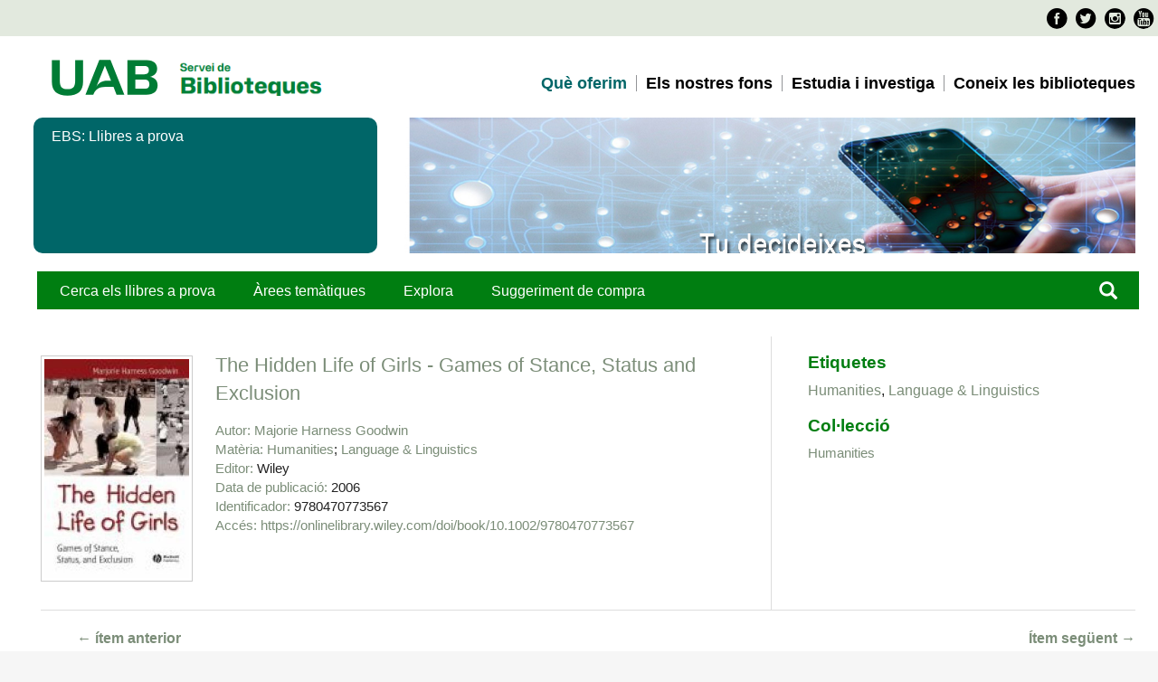

--- FILE ---
content_type: text/html; charset=utf-8
request_url: https://mirades.uab.cat/ebs/items/show/217368
body_size: 6024
content:
<!DOCTYPE html>
<html lang="ca-ES">
<head>
    <meta charset="utf-8">
    <meta name="viewport" content="width=device-width, initial-scale=1.0, maximum-scale=1.0, minimum-scale=1.0, user-scalable=yes" />
            <title>The Hidden Life of Girls - Games of Stance, Status and Exclusion &middot; EBS</title>

    <link rel="alternate" type="application/rss+xml" title="Feed RSS de l'Omeka" href="/ebs/items/browse?output=rss2" /><link rel="alternate" type="application/atom+xml" title="Feed Atom de l'Omeka" href="/ebs/items/browse?output=atom" />
    <!-- Plugin Stuff -->
    	

<!--[if lt IE 9]>
    <!-- Stylesheets -->
		
<link href="https://fonts.googleapis.com/css?family=Roboto+Condensed:400,700,300"  rel="stylesheet"  type="text/css"   />
<link href="https://mirades.uab.cat/ebs/themes/ebs/common/style_BibUAB.css"  rel="stylesheet"  type="text/css"   />
<link href="https://www.uab.cat/favicon.ico"  rel="shortcut icon"    />
<script src="https://www.uab.cat/Xcelerate/UAB2013/UABResponsive/PortalUAB/js/jquery.min.js"></script>
<script src="https://www.uab.cat/Xcelerate/UAB2013/UABResponsive/PortalUAB/js/jquery-migrate.min.js"></script>
<script src="https://www.uab.cat/Xcelerate/UAB2013/UABResponsive/PortalUAB/js/bootstrap.min.js"></script>
<script src="https://www.uab.cat/Xcelerate/UAB2013/UABResponsive/PortalUAB/js/jquery.mobile.custom.min.js"></script>




	<link href="/ebs/themes/ebs/css/fonts.css"  rel="stylesheet"  type="text/css"  / >
	
    <link href="/ebs/application/views/scripts/css/public.css?v=3.1.2" media="screen" rel="stylesheet" type="text/css" >
<link href="/ebs/plugins/ShortcodeCarousel/views/public/css/jcarousel.responsive.css?v=3.1.2" media="all" rel="stylesheet" type="text/css" >
<link href="//fonts.googleapis.com/css?family=Lato" media="all" rel="stylesheet" type="text/css" >
<link href="/ebs/application/views/scripts/css/iconfonts.css?v=3.1.2" media="all" rel="stylesheet" type="text/css" >
<link href="/ebs/themes/ebs/css/style.css?v=3.1.2" media="all" rel="stylesheet" type="text/css" ><link href="/ebs/themes/ebs/css/normalize.css"  rel="stylesheet"  type="text/css"  / >
	<style>body{font-size:18px}</style>
    <!-- JavaScripts -->
    <script type="text/javascript" src="//ajax.googleapis.com/ajax/libs/jquery/3.6.0/jquery.min.js"></script>
<script type="text/javascript">
    //<!--
    window.jQuery || document.write("<script type=\"text\/javascript\" src=\"\/ebs\/application\/views\/scripts\/javascripts\/vendor\/jquery.js?v=3.1.2\" charset=\"utf-8\"><\/script>")    //-->
</script>
<script type="text/javascript" src="//ajax.googleapis.com/ajax/libs/jqueryui/1.12.1/jquery-ui.min.js"></script>
<script type="text/javascript">
    //<!--
    window.jQuery.ui || document.write("<script type=\"text\/javascript\" src=\"\/ebs\/application\/views\/scripts\/javascripts\/vendor\/jquery-ui.js?v=3.1.2\" charset=\"utf-8\"><\/script>")    //-->
</script>
<script type="text/javascript" src="/ebs/application/views/scripts/javascripts/vendor/jquery.ui.touch-punch.js"></script>
<script type="text/javascript">
    //<!--
    jQuery.noConflict();    //-->
</script>
<script type="text/javascript" src="/ebs/plugins/ShortcodeCarousel/views/public/javascripts/jcarousel.responsive.js?v=3.1.2"></script>
<script type="text/javascript" src="/ebs/plugins/ShortcodeCarousel/views/public/javascripts/jquery.jcarousel.min.js?v=3.1.2"></script>
<script type="text/javascript" src="/ebs/application/views/scripts/javascripts/vendor/jquery-accessibleMegaMenu.js?v=3.1.2"></script>
<script type="text/javascript" src="/ebs/themes/ebs/javascripts/emiglio.js?v=3.1.2"></script>
<script type="text/javascript" src="/ebs/application/views/scripts/javascripts/globals.js?v=3.1.2"></script>	<style>
		
	</style>

	<!--Analytics-->
<script>
<!--
				(function(w,d,s,l,i){w[l]=w[l]||[];w[l].push({'gtm.start':
				new Date().getTime(),event:'gtm.js'});var f=d.getElementsByTagName(s)[0],
				j=d.createElement(s),dl=l!='dataLayer'?'&l='+l:'';j.async=true;j.src=
				'https://www.googletagmanager.com/gtm.js?id='+i+dl;f.parentNode.insertBefore(j,f);
				})(window,document,'script','dataLayer','GTM-PW3QBZ4');
				
			(function(i,s,o,g,r,a,m){i['GoogleAnalyticsObject']=r;i[r]=i[r]||function(){
			         (i[r].q=i[r].q||[]).push(arguments)},i[r].l=1*new Date();a=s.createElement(o),
			          m=s.getElementsByTagName(o)[0];a.async=1;a.src=g;m.parentNode.insertBefore(a,m)
				  })(window,document,'script','//www.google-analytics.com/analytics.js','ga');
					ga('create', 'UA-7553956-1', 'auto', 'clientTracker');
					ga('clientTracker.send', 'pageview');				
				
//-->
</script>
<script>
<!--
jwplayer.key='pPBHPagOFfnpC7xPwdZEKVoQMoAyE8kwJJOlhPNF+5k=';
//-->
</script>


<script src="https://www.uab.cat/Xcelerate/js/cookies/messageCookies.js"></script>
<link href='https://www.uab.cat/Xcelerate/css/novaUAB/cssMessageCookies.css' rel="stylesheet" type="text/css" id="styleMessageCookies" />

<script>
	jQuery(document).ready(function(){
		var textMsgCookie = 'Aquest web utilitza <em>cookies</em> pròpies i de tercers per mesurar i gestionar visites al web així com per oferir una millor experiència i servei a partir dels hàbits de navegació dels usuaris. En continuar amb la navegació entenem que s'accepta la nostra <a class="texto_normal" href="https://www.uab.cat/web/coneix-la-uab/itineraris/proteccio-de-dades-1345668257177.html" target="_blank">política de cookies</a>.';
		var textButtonCookie = 'Tancar';
		createMessage(textMsgCookie, textButtonCookie);
		jQuery(document).scroll(function(){
			if(!getCookieMsg('messageCookie')){
				hideMessageScroll();
			}
		});
		jQuery("a").click(function(){
			if(!getCookieMsg('messageCookie')){
				hideMessageClick();
			}
		});
	});
</script>
</head>

<body class="items show">
	
<!--Barra superior-->
  
	<a href="#content" id="skipnav">Salta al contingut principal</a>
       
	<div id="wrap">
<!--UAB-->

<header class="header uab" role="banner">
<!-- PropagateParams -->

<!-- End propagate -->

<!-- #access -->


 <nav aria-label="navegació del site per a mòbil" class="hidden-md hidden-lg">
   <div class="header-nav">
      <div class="container">
        <div class="navbar-header">
          <button type="button" class="navbar-toggle collapsed" data-toggle="collapse" data-target="#navbar" aria-expanded="false" aria-controls="navbar">
            <span class="ico hamburguer" aria-hidden="true"></span>
			<span class="sr-only">Prem per desplegar el menú de  Servei de Biblioteques</span>
          </button>
         
					<a href="http://www.uab.cat/">
					  <span class="ico logo" aria-hidden="true"></span>
					  <span class="sr-only">U A B</span>
					</a>
				
		          	<span class="header-title"><a href="http://www.uab.cat/web/servei-de-biblioteques-1345703209400.html">Servei de Biblioteques</a></span>
        </div>
      </div>
   </div>
 </nav>

<nav id="navbar" class="navbar-collapse collapse" aria-label="perfils">
    <div class="header-top2">
      <div>
        <div class="row access">
		  <div class="search-uab" role="search">
			<ul class="xarxes-socials">
									<li>										
											<a href="https://www.facebook.com/bibliotequesUAB/" target='_BLANK' title='Facebook'>
											<span class="ico facebook" aria-hidden="true"></span>
											<span class="sr-only">Facebook</span>								
											</a>										
									 </li><li>
											<a href="https://twitter.com/bibliotequesUAB" target='_BLANK' title='Twitter'>
											<span class="ico twitter" aria-hidden="true"></span>
											<span class="sr-only">Twitter</span>										
											</a>										
									 </li><li>										
											<a href="https://www.instagram.com/biblioteques_uab/" target='_BLANK' title='Instagram'>										
											<span class="ico instagram" aria-hidden="true"></span>
											<span class="sr-only">Instagram</span>										
											</a>
									 </li><li>										
											<a href="https://www.youtube.com/c/BibliotequesUAB_videos" target='_BLANK' title='Youtube'>										
											<span class="ico youtube" aria-hidden="true"></span>
											<span class="sr-only">Youtube</span>										
											</a>										
									 </li>					
					</ul>
			</div>
		</div>
	  </div>
	</div>


<div class="container">
			<div class="col-md-5">
				<!-- <a href="/">
					<span class="ico logo hidden-xs hidden-sm" aria-hidden="true"></span>
					<span class="sr-only">U A B</span>
				</a> -->
                <span class="extra-logo2 hidden-xs hidden-sm">

							<a href="https://www.uab.cat/" target="_blank">
							<img class="img-responsive" alt="Servei de Biblioteques UAB" title="Servei de Biblioteques UAB" src="https://mirades.uab.cat/ebs/UAB,0.png" />
							
					</a>	
				</span>
                
				<span class="extra-logo2 hidden-xs hidden-sm">

							<a href="https://www.uab.cat/ca/biblioteques" target="_blank">
							<img class="img-responsive" alt="Servei de Biblioteques UAB" title="Servei de Biblioteques UAB" src="https://mirades.uab.cat/ebs/Servei-de-Biblioteques-UAB,0.png" />
							
					</a>	
				</span>
		</div>

				<div class="col-md-7">
		<nav id="navegacio" aria-label="Vés a la navegació de Servei de Biblioteques" role="navigation">
			  <ul class="nav navbar-nav navbar-right">

											<li class="dropdown"> 
												<a href="https://www.uab.cat/ca/biblioteques/serveis" target="_blank" class="dropdown-toggle active" alt="Què oferim" >Què oferim</a>
											</li>
										
											<li class="dropdown"> 
												<a href="http://www.uab.cat/web/els-nostres-fons-1345703209418.html" target="_blank" class="dropdown-toggle " alt="Els nostres fons" >Els nostres fons</a>
											</li>
											
											<li class="dropdown"> 
												<a href="http://www.uab.cat/web/estudia-i-investiga-1345703209422.html" target="_blank" class="dropdown-toggle " alt="Estudia i investiga" >Estudia i investiga</a>
											</li>

											<li class="dropdown"> 
												<a href="https://www.uab.cat/ca/biblioteques/coneix-les-biblioteques" target="_blank" class="dropdown-toggle " alt="Coneix les biblioteques" >Coneix les biblioteques</a>
											</li>
										
										
			   </ul>
			  </nav>
	</div>
	<div class="clear"></div>
</div>

</nav>
</header>  	

<!--UAB-->
		<div class="container">	
                        <div id="banner-cores" class="row banner">
						   <div class="col-md-4">
							  <div class="caption">
									<span role="heading" aria-level="1">EBS: Llibres a prova</span>
   
							  </div>
							</div>
							
							<div class="col-md-8">
									<figure style="background-image: url(/ebs/themes/ebs/css/ebsbanner.jpg);" class="image"  alt="Biblioteques" >
									</figure>
							</div>
						</div>
				</div>
        <!--header role="banner"-->

                    
		    <!--div id="site-title"><a href="https://mirades.uab.cat/ebs" >EBS</a>
</div-->
			<!--UAB-->
			

<!--UAB-->
	<div class="container">	
		
            <div class="container">	
		
            <div id="top-nav" class="col-md-8" role="navigation">
				<ul class="navigation">
    <li>
        <a href="/ebs/">Cerca els llibres a prova</a>
    </li>
    <li>
        <a href="/ebs/collections/browse?sort_field=Dublin+Core%2CTitle">Àrees temàtiques</a>
    </li>
    <li>
        <a href="/ebs/items/tags">Explora</a>
    </li>
    <li>
        <a href="https://bibcercador.uab.cat/discovery/purchaseRequest?vid=34CSUC_UAB:VU1">Suggeriment de compra</a>
    </li>
</ul></div>
				<div class="search col-md-4" role="search"><a href="/ebs/items/search"><span class="glyphicon glyphicon-search" aria-hidden="true"></span></a>
				<!--div id="search-container" class="search col-md-4" role="search">
                                <form id="search-form" name="search-form" action="/ebs/search" aria-label="Cerca" method="get">    <input type="text" name="query" id="query" value="" title="Consulta" aria-label="Consulta" aria-labelledby="search-form query">        <button id="advanced-search" type="button" class="show-advanced button" aria-label="Opcions" title="Opcions" aria-labelledby="search-form advanced-search">
        <span class="icon" aria-hidden="true"></span>
    </button>
    <div id="advanced-form">
        <fieldset id="query-types">
            <legend>Cerca utilitzant aquest tipus de consulta:</legend>
            <label><input type="radio" name="query_type" id="query_type-keyword" value="keyword" checked="checked">Paraula clau</label><br>
<label><input type="radio" name="query_type" id="query_type-boolean" value="boolean">Booleà</label><br>
<label><input type="radio" name="query_type" id="query_type-exact_match" value="exact_match">Coincidència exacta</label>        </fieldset>
                <fieldset id="record-types">
            <legend>Cerca només aquests tipus de registres:</legend>
                        <input type="checkbox" name="record_types[]" id="record_types-Item" value="Item" checked="checked"> <label for="record_types-Item">Ítem</label><br>
                    </fieldset>
                <p><a href="/ebs/items/search">Cerca avançada (només ítems)</a></p>
    </div>
        <button name="submit_search" id="submit_search" type="submit" value="Envia" title="Envia" class="button" aria-label="Envia" aria-labelledby="search-form submit_search"><span class="icon" aria-hidden="true"></span></button></form>
                		</div--></div>
	       <div id="fonsBarra" class="container">&nbsp;</div>

                   
				<!--/header-->
		
<!--inici pàgines aplicació-->
		
        <article id="content" class="container" role="main" tabindex="-1">

            <!-- canvio la posició original del títol-->


<div id="primary" class="col-md-8">
	<div id="coberta">
	 <!-- The following returns all of the files associated with an item. -->
	    <div id="itemfiles" class="element">
        		 <div class="item-file image-jpeg"><a class="download-file" href="https://mirades.uab.cat/ebs/files/original/404247c41c3d77585434cb02fbe024c4.aspx"><img class="full" src="https://mirades.uab.cat/ebs/files/fullsize/404247c41c3d77585434cb02fbe024c4.jpg" alt="https://syndetics.com/index.aspx" title="https://syndetics.com/index.aspx"></a></div>		 
    </div>
        	</div>
	<!--coberta-->
	<div id="registre">
     <h1><a href="/ebs/items/browse?advanced%5B0%5D%5Belement_id%5D=50&advanced%5B0%5D%5Btype%5D=is+exactly&advanced%5B0%5D%5Bterms%5D=The+Hidden+Life+of+Girls+-+Games+of+Stance%2C+Status+and+Exclusion">The Hidden Life of Girls - Games of Stance, Status and Exclusion</a></h1>
    <div class="element-set">
        <h2>Dublin Core</h2>
            <div id="dublin-core-title" class="element">
        <h3>Títol</h3>
                    <div class="element-text"><a href="/ebs/items/browse?advanced%5B0%5D%5Belement_id%5D=50&advanced%5B0%5D%5Btype%5D=is+exactly&advanced%5B0%5D%5Bterms%5D=The+Hidden+Life+of+Girls+-+Games+of+Stance%2C+Status+and+Exclusion">The Hidden Life of Girls - Games of Stance, Status and Exclusion</a></div>
            </div><!-- end element -->
        <div id="dublin-core-creator" class="element">
        <h3>Autor</h3>
                    <div class="element-text"><a href="/ebs/items/browse?advanced%5B0%5D%5Belement_id%5D=39&advanced%5B0%5D%5Btype%5D=is+exactly&advanced%5B0%5D%5Bterms%5D=Majorie+Harness+Goodwin">Majorie Harness Goodwin</a></div>
            </div><!-- end element -->
        <div id="dublin-core-subject" class="element">
        <h3>Matèria</h3>
                    <div class="element-text"><a href="/ebs/items/browse?advanced%5B0%5D%5Belement_id%5D=49&advanced%5B0%5D%5Btype%5D=is+exactly&advanced%5B0%5D%5Bterms%5D=Humanities">Humanities</a></div>
                    <div class="element-text"><a href="/ebs/items/browse?advanced%5B0%5D%5Belement_id%5D=49&advanced%5B0%5D%5Btype%5D=is+exactly&advanced%5B0%5D%5Bterms%5D=Language+%26+Linguistics">Language &amp; Linguistics</a></div>
            </div><!-- end element -->
        <div id="dublin-core-publisher" class="element">
        <h3>Editor</h3>
                    <div class="element-text">Wiley</div>
            </div><!-- end element -->
        <div id="dublin-core-date-issued" class="element">
        <h3>Data de publicació</h3>
                    <div class="element-text">2006</div>
            </div><!-- end element -->
        <div id="dublin-core-identifier" class="element">
        <h3>Identificador</h3>
                    <div class="element-text">9780470773567</div>
            </div><!-- end element -->
        <div id="dublin-core-source" class="element">
        <h3>Font</h3>
                    <div class="element-text"><a href="https://go.openathens.net/redirector/uab.cat?url=https://onlinelibrary.wiley.com/doi/book/10.1002/9780470773567">https://onlinelibrary.wiley.com/doi/book/10.1002/9780470773567</a></div>
            </div><!-- end element -->
    </div><!-- end element-set -->
    	</div>
	

</div><!-- end primary -->

<div id="secondary" class="col-md-4">

   
    


    <!-- The following prints a list of all tags associated with the item -->
        <div id="item-tags" class="element">
        <h2>Etiquetes</h2>
        <div class="element-text tags"><a href="/ebs/items/browse?tags=Humanities" rel="tag">Humanities</a>, <a href="/ebs/items/browse?tags=Language+%26+Linguistics" rel="tag">Language &amp; Linguistics</a></div>
    </div>
    
    <!-- If the item belongs to a collection, the following creates a link to that collection. -->
            <div id="collection" class="element">
            <h2>Col·lecció</h2>
            <div class="element-text"><p><a href="/ebs/collections/show/15">Humanities</a></p></div>
        </div>
    
    <!-- The following prints a citation for this item. -->
    <!--div id="item-citation" class="element">
        <h2>Cita bibliogràfica</h2>
        <div class="element-text">Majorie Harness Goodwin, &#8220;The Hidden Life of Girls - Games of Stance, Status and Exclusion,&#8221; <em>EBS</em>, consulta 21 gener de 2026, <span class="citation-url">https://mirades.uab.cat/ebs/items/show/217368</span>.</div-->
    <!--div-->
	
</div><!-- end secondary -->

<ul class="item-pagination navigation">
    <li id="previous-item" class="previous"><a href="/ebs/items/show/217367">&larr; ítem anterior</a></li>
    <li id="next-item" class="next"><a href="/ebs/items/show/217369">Ítem següent &rarr;</a></li>
</ul>

        </article>

        <!--footer role="contentinfo">

            <nav id="bottom-nav">
                <ul class="navigation">
    <li>
        <a href="/ebs/">Cerca els llibres a prova</a>
    </li>
    <li>
        <a href="/ebs/collections/browse?sort_field=Dublin+Core%2CTitle">Àrees temàtiques</a>
    </li>
    <li>
        <a href="/ebs/items/tags">Explora</a>
    </li>
    <li>
        <a href="https://bibcercador.uab.cat/discovery/purchaseRequest?vid=34CSUC_UAB:VU1">Suggeriment de compra</a>
    </li>
</ul>            </nav>

            <div id="footer-text">
                <div></div>
<div id="blockColorblindContent"><svg id="colorBlindSVG" version="1.1" xmlns="http://www.w3.org/2000/svg" baseprofile="full"> <filter id="protanopia"> <fecolormatrix type="matrix" values="0.567, 0.433, 0, 0, 0, 0.558, 0.442, 0, 0, 0, 0, 0.242, 0.758, 0, 0, 0, 0, 0, 1, 0" in="SourceGraphic"></fecolormatrix> </filter> <filter id="protanomaly"> <fecolormatrix type="matrix" values="0.817,0.183,0,0,0 0.333,0.667,0,0,0 0,0.125,0.875,0,0 0,0,0,1,0" in="SourceGraphic"></fecolormatrix> </filter> <filter id="deuteranopia"> <fecolormatrix type="matrix" values="0.625,0.375,0,0,0 0.7,0.3,0,0,0 0,0.3,0.7,0,0 0,0,0,1,0" in="SourceGraphic"></fecolormatrix> </filter> <filter id="deuteranomaly"> <fecolormatrix type="matrix" values="0.8,0.2,0,0,0 0.258,0.742,0,0,0 0,0.142,0.858,0,0 0,0,0,1,0" in="SourceGraphic"></fecolormatrix> </filter> <filter id="tritanopia"> <fecolormatrix type="matrix" values="0.95,0.05,0,0,0 0,0.433,0.567,0,0 0,0.475,0.525,0,0 0,0,0,1,0" in="SourceGraphic"></fecolormatrix> </filter> <filter id="tritanomaly"> <fecolormatrix type="matrix" values="0.967,0.033,0,0,0 0,0.733,0.267,0,0 0,0.183,0.817,0,0 0,0,0,1,0" in="SourceGraphic"></fecolormatrix> </filter> <filter id="achromatopsia"> <fecolormatrix type="matrix" values="0.299,0.587,0.114,0,0 0.299,0.587,0.114,0,0 0.299,0.587,0.114,0,0 0,0,0,1,0" in="SourceGraphic"></fecolormatrix> </filter> <filter id="achromatomaly"> <fecolormatrix type="matrix" values="0.618,0.320,0.062,0,0 0.163,0.775,0.062,0,0 0.163,0.320,0.516,0,0 0,0,0,1,0" in="SourceGraphic"></fecolormatrix> </filter> </svg></div>                                <p>Implementat amb <a href="http://omeka.org">Omeka</a>.</p>
            </div>

            		
        </footer-->

    </div> </div><!-- end wrap -->

    <script>
    jQuery(document).ready(function() {
        Omeka.showAdvancedForm();
        Omeka.skipNav();
        Emiglio.megaMenu();
    });
    </script>

<footer class="footer" role="contentinfo"> 
<div class="container">
	<div class="peu aplicacions"></div>
<div class="container">
	<div class="row">	
		<div class="col-md-4">
		
			
		            <a href="https://www.uab.cat/web/la-uab/l-esfera-uab/que-es-l-esfera-uab-1345662519470.html" target="_blank" class="logo col-sm-6">
		             <span class="ico logo-cei" aria-hidden="true"></span>
		             <span class="sr-only">Campus d'Excel·lència Internacional</span>
		            </a>
		            <a href="https://www.uab.cat/web/investigar/itineraris/la-recerca/euraxess-uab-1345673578970.html" target="_blank" class="logo col-sm-6">
		             <span class="ico hrexcellence" aria-hidden="true"></span>
		             <span class="sr-only">HR Excellence in Research - Euraxess</span>
		            </a>
		</div>		 

		<div class="col-md-4">
			<div class="credits">
				<p class="legal">
				<a href="https://www.uab.cat/web/coneix-les-biblioteques/avis-legal-1345730649380.html"  title="" target="_blank" >Avís legal i Protecció de dades</a>	
				</p>								
				<p class="drets">
					2024 Universitat Autònoma de Barcelona 
			  </p>
			</div>
		</div>
	</div>
    
</div> 
</footer>
</body>
</html>


--- FILE ---
content_type: text/css
request_url: https://mirades.uab.cat/ebs/themes/ebs/css/fonts.css
body_size: 903
content:
/*! normalize.css v3.0.2 | MIT License | git.io/normalize */@font-face{font-family:'Glyphicons Halflings';src:url('fonts/glyphicons-halflings-regular.eot');src:url('fonts/glyphicons-halflings-regular.eot?#iefix') format('embedded-opentype'), url('fonts/glyphicons-halflings-regular.woff2') format('woff2'), url('fonts/glyphicons-halflings-regular.woff') format('woff'), url('fonts/glyphicons-halflings-regular.ttf') format('truetype'), url('fonts/glyphicons-halflings-regular.svg#glyphicons_halflingsregular') format('svg')}


@font-face{font-family:'uab-icons';src:url('fonts/uab-icons.eot?qeo5nw');src:url('fonts/uab-icons.eot?#iefixqeo5nw') format('embedded-opentype'), url('fonts/uab-icons.woff?qeo5nw') format('woff'), url('fonts/uab-icons.ttf?qeo5nw') format('truetype'), url('fonts/uab-icons.svg?qeo5nw#icomoon') format('svg');font-weight:normal;font-style:normal}

@media screen and (-webkit-min-device-pixel-ratio:0){@font-face{font-family:'uab-icons';src:url('fonts/uab-icons.svg#icomoon') format('svg')}}

